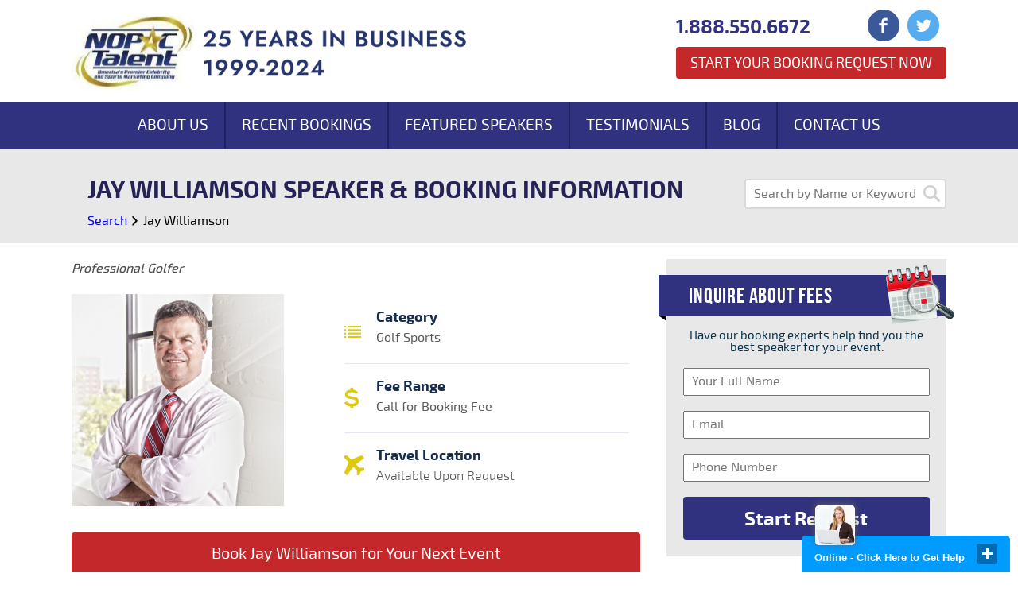

--- FILE ---
content_type: application/x-javascript;charset="utf-8"
request_url: https://my.clickdesk.com/rest/visitor/widget/preferences?widget_id=all_ag9zfmNsaWNrZGVza2NoYXRyDgsSBXVzZXJzGJmUqggM&url=https%3A%2F%2Fwww.nopactalent.com%2Fspeaker%2Fjay-williamson.php
body_size: 1640
content:
var widgetPrefsJSON = '{"helpdesk_widget_prefs":{"helpdesk_enabled":"false","hd_widgets":[]},"offline_form_prefs":{"offline_send_success_label":"Thanks for dropping by. We shall get back to you soon.","offline_form_email_required":"true","offline_message_label":"Message","offline_form_name_label":"Name","offline_form_custom_field_required":"true","offline_status_label":"Please leave your name and email address, we will get back to you soon. Thanks.","offline_custom_field_label":"Phone","offline_form_button_label":"Send Message","offline_namefield_emailvstext_label":"text","offline_form_show_custom_field_required":"true","offline_form_name_required":"true","offline_header_label":"We are online. Chat with us.","offline_emailvstext_label":"email","offline_send_success_salutation":"Dear","offline_form_email_label":"Email"},"created_time":1769687259224,"plan_type":"free","social_network":{"facebook_url":"http://facebook.com/","show_facebook":"no","twitter_token":"156749480-24yIBLTQAg87SrpojE0T9PquawR1jQSmvi1Hhavm","twitter_token_secret":"dKv0pRYSA7eWcEbVqLbxVwtdI6XWcOy9UCsm75SIY8Nwu","twitter_url":"http://twitter.com/","show_twitter":"no"},"language":{"current_language":"english"},"template_prefs":{"template":"ultra_theme","cdw-chat-form-text":"","custom_image":"https://s3.amazonaws.com/agilecrm/panel/uploaded-logo/1604937101099?id=upload-container","color":"#009bff","position":"bottom_right","theme_size":"big","mobile_optimized_chat":"false"},"userid":"1BICn","white_label_image_prefs":{"white_label_image_url_link":"http://www.clickdesk.com","white_label_image_url":"https://contactuswidget.appspot.com/images/clickdesklogo.png","whitelabel_company_name":"ClickDesk","disable_branding":"false","white_label_company_from_name":"Free livechat by ClickDesk"},"visitor_geo":{"country":"United States","country_code":"US","city":"columbus","latitude":"-83.003222","ip_address":"3.136.157.245","longitude":"39.962511"},"customvalidationmssgs_prefs":{"customstatusmssgs_name_field_label":"Please fill the required fields","customstatusmssgs_send_failure_mssg_label":"Sending failed.Please try again...","customstatusmssgs_email_field_label":"Enter the valid email address","customstatusmssgs_wait_status_label":"Please wait while we connect you to an available agent...","customstatusmssgs_wait_input_field_status_label":"Please wait...","customstatusmssgs_nosession_label":"You have no active chat session at this time.","customstatusmssgs_agent_exceeded_time_label":"It seems to be taking longer than usual. You can continue to be on hold or leave us an offline message.","customstatusmssgs_chat_required_label":"required","customstatusmssgs_send_request_label":"Sending...","customstatusmssgs_send_success_mssg_label":"We have saved your preferences","customstatusmssgs_chat_window_label":"Can we help?","customstatusmssgs_chat_visitor_label":"me","customstatusmssgs_message_field_label":"Enter your message to chat"},"emailtovisitor_form_prefs":{"emailtovisitor_form_cancel_button_text":"Cancel","emailtovisitor_form_status_message_label":"Please enter your name and email to receive the full transcript after the end of the chat session.","emailtovisitor_form_header_label":"Email me this chat transcript","emailtovisitor_form_send_button_text":"Send","emailtovisitor_form_email_label":"Email","emailtovisitor_form_name_label":"Name"},"custom_images_prefs":{"custom_offline_image_url":"http://my.clickdesk.com/images/ss/live-offline.png","custom_online_image_url":"http://my.clickdesk.com/images/ss/live-online.png"},"online_form_prefs":{"prechat_form_show_custom_field_required":"true","prechat_form_name_required":"true","prechat_custom_field_label":"Phone","prechat_form_message_label":"Message","prechat_form_custom_field_required":"true","prechat_form_button_label":"Initiate Chat","prechat_namefield_emailvstext_label":"text","show_prechat_form":"true","prechat_status_label":"Please enter your name and email address to begin chatting with us.","prechat_form_name_label":"Name","prechat_refill_form_fields":"true","prechat_header_label":"We are online. Chat with us.","prechat_form_email_required":"true","prechat_customfield_emailvstext_label":"text","prechat_form_email_label":"Email","prechat_emailvstext_label":"email"},"bubble_prefs":{"offline_transition_effect":"none","online_image_position":"right","online_image":"//d1gwclp1pmzk26.cloudfront.net/img/popups/popup-1c.png","online_transition_effect":"none","hide_offline":"false","show_bulb":"false","offline_image":"//d1gwclp1pmzk26.cloudfront.net/img/popups/popup-3d.png","mobile_online_text":"Chat","online_hide_eyecatcher":"true","offline_text":"Online - Click Here to Get Help","online_text":"Online - Click Here to Get Help","online_set_auto_width":"true","mobile_offline_text":"Chat","offline_image_position":"right","offline_set_auto_width":"true","offline_hide_eyecatcher":"true","alignment":"bottom_right","bubble_enabled":"yes"},"proactive_rules_updated":false,"button_prefs":{"color":"#444","position":"45%","alignment":"right","button_enabled":"no"},"status":"offline"}';